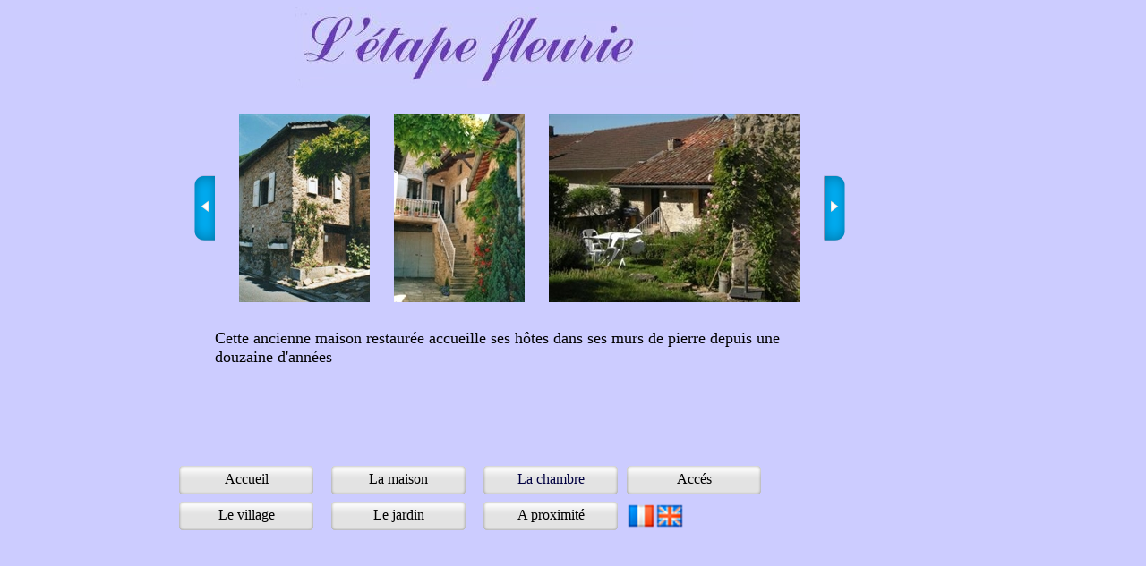

--- FILE ---
content_type: text/html; charset=UTF-8
request_url: http://www.etape-fleurie.com/maison.htm
body_size: 1979
content:
<!DOCTYPE HTML>
<html xmlns="http://www.w3.org/1999/xhtml" dir="ltr" lang="fr">
 <head>
  <meta http-equiv="content-type" content="text/html; charset=UTF-8" />
  <meta name="generator" content="openElement (1.56.4)" />
  <title>chambres d'h&#244;tes saint sorlin en bugey</title>
  <meta name="keywords" content="chambres d hotes ain" />
  <link id="openElement" rel="stylesheet" type="text/css" href="WEFiles/Css/v01/openElement.css?v=50491126800" />
  <link id="siteFonts" rel="stylesheet" type="text/css" href="Files/Fonts/Fonts.css?v=50491126800" />
  <link id="OETemplate1" rel="stylesheet" type="text/css" href="Templates/haut.css?v=50491126800" />
  <link id="OETemplate2" rel="stylesheet" type="text/css" href="Templates/menu.css?v=50491126800" />
  <link id="OEBase" rel="stylesheet" type="text/css" href="maison.css?v=50491126800" />
  <link rel="stylesheet" type="text/css" href="WEFiles/Css/WEGalleryCarrousel1-v21.css?v=50491126800" />
  <!--[if lte IE 7]>
  <link rel="stylesheet" type="text/css" href="WEFiles/Css/ie7.css?v=50491126800" />
  <![endif]-->
  <script type="text/javascript">
   var WEInfoPage = {"PHPVersion":"phpOK","OEVersion":"1-56-4","PagePath":"maison","Culture":"DEFAULT","LanguageCode":"FR","RelativePath":"","RenderMode":"Export","PageAssociatePath":"maison","EditorTexts":null};
  </script>
  <script type="text/javascript" src="WEFiles/Client/jQuery/1.10.2.js?v=50491126800"></script>
  <script type="text/javascript" src="WEFiles/Client/jQuery/migrate.js?v=50491126800"></script>
  <script type="text/javascript" src="WEFiles/Client/Common/oe.min.js?v=50491126800"></script>
  <script type="text/javascript" src="maison(var).js?v=50491126800"></script>
  <script type="text/javascript" src="WEFiles/Client/jQuery/Plugins/jquery.ui.effects.js?v=50491126800"></script>
  <script type="text/javascript" src="WEFiles/Client/WEGalleryCarrousel1-v22.js?v=50491126800"></script>
 </head>
 <body class="" data-gl="{&quot;KeywordsHomeNotInherits&quot;:false}">
  <form id="XForm" method="post" action="#"></form>
  <div id="XBody" class="BaseDiv RWidth OEPageXbody OESK_XBody_Default" style="z-index:2000">
   <div class="OESZ OESZ_DivContent OESZG_XBody">
    <div class="OESZ OESZ_XBodyContent OESZG_XBody OECT OECT_Content OECTAbs">
     <div id="WE02e7f17245" class="BaseDiv RBoth OEWECadre OESK_WECadre_Default" style="z-index:1">
      <div class="OESZ OESZ_DivContent OESZG_WE02e7f17245">
       <div class="OESZ OESZ_Top OESZG_WE02e7f17245"></div>
       <div class="OESZ OESZ_Content OESZG_WE02e7f17245"></div>
       <div class="OESZ OESZ_Bottom OESZG_WE02e7f17245"></div>
      </div>
     </div>
     <div id="WEe4c510d3fe" class="BaseDiv RBoth OEWEImage OESK_WEImage_Default" style="z-index:7">
      <div class="OESZ OESZ_DivContent OESZG_WEe4c510d3fe">
       <img src="Files/Image/logo.jpg" class="OESZ OESZ_Img OESZG_WEe4c510d3fe" alt="" />
      </div>
     </div>
     <div id="WEf6a91bb48e" class="BaseDiv RBoth OEWECadre OESK_WECadre_Default" style="z-index:4">
      <div class="OESZ OESZ_DivContent OESZG_WEf6a91bb48e">
       <div class="OESZ OESZ_Top OESZG_WEf6a91bb48e"></div>
       <div class="OESZ OESZ_Content OESZG_WEf6a91bb48e"></div>
       <div class="OESZ OESZ_Bottom OESZG_WEf6a91bb48e"></div>
      </div>
     </div>
     <div id="WE37ad574212" class="BaseDiv RBoth OEWECadre OESK_WECadre_Default" style="z-index:3">
      <div class="OESZ OESZ_DivContent OESZG_WE37ad574212">
       <div class="OESZ OESZ_Top OESZG_WE37ad574212"></div>
       <div class="OESZ OESZ_Content OESZG_WE37ad574212"></div>
       <div class="OESZ OESZ_Bottom OESZG_WE37ad574212"></div>
      </div>
     </div>
     <div id="WE7baee5cb0f" class="BaseDiv RBoth OEWEGalleryCarrousel1 OESK_WEGalleryCarrousel1_d9293219" style="z-index:2001">
      <div class="OESZ OESZ_DivContent OESZG_WE7baee5cb0f">
       <div class="OESZ OESZ_Previous OESZG_WE7baee5cb0f"></div>
       <div class="WECarrousel1Parent">
        <div class="WECarrousel1ImagesParent">
         <div class="CarrouselH_Img" style="height:210px ; width:146px; left:27px;">
          <img alt="" src="WEFiles/Image/Gallery/0d629303-6da9-4592-9982-069036d86778/maison1_1.jpg" class="OESZ OESZ_Images OESZG_WE7baee5cb0f" title="maison1.jpg" />
         </div>
         <div class="CarrouselH_Img" style="height:210px ; width:146px; left:200px;">
          <img alt="" src="WEFiles/Image/Gallery/0d629303-6da9-4592-9982-069036d86778/maison2_1.jpg" class="OESZ OESZ_Images OESZG_WE7baee5cb0f" title="maison2.jpg" />
         </div>
         <div class="CarrouselH_Img" style="height:210px ; width:280px; left:373px;">
          <img alt="" src="WEFiles/Image/Gallery/0d629303-6da9-4592-9982-069036d86778/maison3_1.jpg" class="OESZ OESZ_Images OESZG_WE7baee5cb0f" title="maison3.jpg" />
         </div>
        </div>
       </div>
       <div class="OESZ OESZ_Next OESZG_WE7baee5cb0f"></div>
      </div>
     </div>
     <div id="WE2e0e84033b" class="BaseDiv RWidth OEWEText OESK_WEText_Default" style="z-index:2002">
      <div class="OESZ OESZ_DivContent OESZG_WE2e0e84033b">
       <span class="ContentBox">Cette ancienne maison restaurée&nbsp;accueille ses hôtes dans ses murs de pierre depuis une douzaine d'années</span>
      </div>
     </div>
    </div>
    <div class="OESZ OESZ_XBodyFooter OESZG_XBody OECT OECT_Footer OECTAbs">
     <div id="WEc01981724a" class="BaseDiv RNone OEWELinkButton OESK_WELinkButton_5b54c9d6" style="z-index:1001" onclick="return OE.Navigate.open(event,'index.htm',1)">
      <div class="OESZ OESZ_DivContent OESZG_WEc01981724a">
       <a class="OESZ OESZ_Text OESZG_WEc01981724a ContentBox" href="index.htm"><span style="color:rgb(0, 0, 0);">Accueil</span><br /></a>
      </div>
     </div>
     <div id="WE8b5a72d42d" class="BaseDiv RNone OEWELinkButton OESK_WELinkButton_5b54c9d6 OE_ActiveLink" style="z-index:1004" onclick="return OE.Navigate.open(event,'maison.htm',1)">
      <div class="OESZ OESZ_DivContent OESZG_WE8b5a72d42d OE_ActiveLink">
       <a class="OESZ OESZ_Text OESZG_WE8b5a72d42d OE_ActiveLink ContentBox" href="maison.htm"><span style="color:rgb(0, 0, 0);">La maison</span><br /></a>
      </div>
     </div>
     <div id="WE5ca134a67a" class="BaseDiv RNone OEWELinkButton OESK_WELinkButton_5b54c9d6" style="z-index:1006" onclick="return OE.Navigate.open(event,'chambre.htm',1)">
      <div class="OESZ OESZ_DivContent OESZG_WE5ca134a67a">
       <a class="OESZ OESZ_Text OESZG_WE5ca134a67a ContentBox" href="chambre.htm">La chambre</a>
      </div>
     </div>
     <div id="WE8d6b3cb501" class="BaseDiv RNone OEWELinkButton OESK_WELinkButton_5b54c9d6" style="z-index:1007" onclick="return OE.Navigate.open(event,'acces.htm',1)">
      <div class="OESZ OESZ_DivContent OESZG_WE8d6b3cb501">
       <a class="OESZ OESZ_Text OESZG_WE8d6b3cb501 ContentBox" href="acces.htm"><span style="color:rgb(0, 0, 0);">Accés</span><br /></a>
      </div>
     </div>
     <div id="WE69c73f6a2e" class="BaseDiv RNone OEWELinkButton OESK_WELinkButton_5b54c9d6" style="z-index:1003" onclick="return OE.Navigate.open(event,'village.htm',1)">
      <div class="OESZ OESZ_DivContent OESZG_WE69c73f6a2e">
       <a class="OESZ OESZ_Text OESZG_WE69c73f6a2e ContentBox" href="village.htm"><span style="color:rgb(0, 0, 0);">Le village</span></a>
      </div>
     </div>
     <div id="WEa7359b2e53" class="BaseDiv RNone OEWELinkButton OESK_WELinkButton_5b54c9d6" style="z-index:1005" onclick="return OE.Navigate.open(event,'jardin.htm',1)">
      <div class="OESZ OESZ_DivContent OESZG_WEa7359b2e53">
       <a class="OESZ OESZ_Text OESZG_WEa7359b2e53 ContentBox" href="jardin.htm"><span style="color:rgb(0, 0, 0);">Le jardin</span><br /></a>
      </div>
     </div>
     <div id="WE0c4d82b8d6" class="BaseDiv RNone OEWELinkButton OESK_WELinkButton_5b54c9d6" style="z-index:1002" onclick="return OE.Navigate.open(event,'proximite.htm',1)">
      <div class="OESZ OESZ_DivContent OESZG_WE0c4d82b8d6">
       <a class="OESZ OESZ_Text OESZG_WE0c4d82b8d6 ContentBox" href="proximite.htm"><span style="color:rgb(0, 0, 0);">A proximité</span><br /></a>
      </div>
     </div>
     <div id="WE2094ba9d5b" class="BaseDiv RNone OEWEFlag OESK_WEFlag_8216217f" style="z-index:1008">
      <div class="OESZ OESZ_DivContent OESZG_WE2094ba9d5b">
       <div class="OESZ OESZ_Flag OESZG_WE2094ba9d5b">
        <img style="border:none;vertical-align:bottom" src="Files/Image/Flag_DEFAULT.png" alt="Français" />
       </div>
       <div class="OESZ OESZ_Flag OESZG_WE2094ba9d5b">
        <a href="maison.en.htm" rel="alternate" hreflang="EN">
         <img style="border:none;vertical-align:bottom" src="Files/Image/Flag_EN.png" alt="Anglais" />
        </a>
       </div>
      </div>
     </div>
    </div>
   </div>
  </div>
 </body>
</html>


--- FILE ---
content_type: text/css
request_url: http://www.etape-fleurie.com/Files/Fonts/Fonts.css?v=50491126800
body_size: 268
content:
@font-face {
font-family: "CommercialScript BT";
src: url("CommercialScript BT.eot") format("eot"); /* IE9 Compat Modes */
src: url("CommercialScript BT.eot?#iefix") format("embedded-opentype"), /* IE6-IE8 */
     url("CommercialScript BT.woff") format("woff"), /* Modern Browsers */
     url("CommercialScript BT.ttf") format("truetype"); /* Safari, Android, iOS */
font-weight: normal;
font-style: normal;
}
@font-face {
font-family: "Domestic Manners";
src: url("Domestic Manners.eot") format("eot"); /* IE9 Compat Modes */
src: url("Domestic Manners.eot?#iefix") format("embedded-opentype"), /* IE6-IE8 */
     url("Domestic Manners.woff") format("woff"), /* Modern Browsers */
     url("Domestic Manners.ttf") format("truetype"); /* Safari, Android, iOS */
font-weight: normal;
font-style: normal;
}


--- FILE ---
content_type: text/css
request_url: http://www.etape-fleurie.com/Templates/haut.css?v=50491126800
body_size: 444
content:
/*MinVersion*/
.OESK_XBody_Default{width:900px}.OESK_XBody_Default .OESZ_XBodyContent{width:100%;height:550px}.OESK_XBody_Default .OESZ_XBodyFooter{width:100%;height:50px}.OESK_WECadre_Default{width:350px;height:150px}.OESK_WECadre_Default .OESZ_Top{width:100%}.OESK_WECadre_Default .OESZ_Content{width:100%}.OESK_WECadre_Default .OESZ_Bottom{width:100%}#XBody .OESZ_XBodyContent{display:block}#XBody .OESZ_XBodyFooter{display:block;height:50px}#XBody .OESZ_XBodyHeader{display:none;height:50px}#XBody .OESZ_XBodyLeftColumn{display:none;width:50px}#XBody .OESZ_XBodyRightColumn{display:none;width:50px}#XBody .OESZ_Wrap_Columns{padding-left:0;padding-right:0}#XBody{height:auto}body{background-color:#ccf}#WE54df175d29{position:absolute;left:10px;top:10px;width:69px;height:69px}#WE54df175d29 .OESZ_Img{width:100%;height:100%}#WE37ad574212{position:absolute;left:760px;top:0;width:140px;height:90px}#WEf6a91bb48e{position:absolute;left:670px;top:0;width:90px;height:90px}#WEb4ac1a346d{position:absolute;left:780px;top:10px;width:112px;height:73px}#WEb4ac1a346d .OESZ_Img{width:100%;height:100%}#WE66b89f5abd{position:absolute;left:680px;top:10px;width:59px;height:76px}#WE66b89f5abd .OESZ_Img{width:100%;height:100%}#WE02e7f17245{position:absolute;left:-10px;top:0;width:920px;height:90px}#WEe4c510d3fe{position:absolute;left:140px;top:0;width:444px;height:90px}#WEe4c510d3fe .OESZ_Img{width:100%;height:100%}

--- FILE ---
content_type: text/css
request_url: http://www.etape-fleurie.com/Templates/menu.css?v=50491126800
body_size: 648
content:
/*MinVersion*/
.OESK_XBody_Default{width:900px}.OESK_XBody_Default .OESZ_XBodyContent{width:100%;height:550px}.OESK_XBody_Default .OESZ_XBodyFooter{width:100%;height:50px}.OESK_WELinkButton_5b54c9d6 a:link{color:#7f7f7f}.OESK_WELinkButton_5b54c9d6 a:visited{color:#7f7f7f}.OESK_WELinkButton_5b54c9d6{width:150px;height:32px;border:0 none;color:#fff;cursor:pointer;padding:5px 0 0 0;max-height:27px;max-width:150px;min-height:27px;min-width:150px;text-align:center;background-position:-5px -5px;font-family:Trebuchet MS;background-image:url("../WEFiles/Image/Skin/5f2f8b4d.png")}.OE_Over.OESK_WELinkButton_5b54c9d6{background-position:-5px -47px}.OESK_WELinkButton_5b54c9d6 .OESZ_Text{display:inline-block}.OESK_WEFlag_8216217f{max-height:16px}.OESK_WEFlag_8216217f .OESZ_Flag{float:left}#XBody .OESZ_XBodyContent{display:block}#XBody .OESZ_XBodyFooter{display:block}#XBody .OESZ_XBodyHeader{display:none}#XBody .OESZ_XBodyLeftColumn{display:none}#XBody .OESZ_XBodyRightColumn{display:none}#XBody .OESZ_Wrap_Columns{padding-left:0;padding-right:0}#XBody{height:auto}body{background-color:#ccf}#XBody .OESZ_XBodyContent{height:532px}#XBody .OESZ_XBodyFooter{height:71px}#WEc01981724a{position:absolute;left:10px;top:0;width:auto;height:auto;color:#fff}#WEc01981724a .OESZ_Text{color:#000040}#WE0c4d82b8d6{position:absolute;left:350px;top:40px;width:auto;height:auto}#WE0c4d82b8d6 .OESZ_Text{color:#000040}#WE69c73f6a2e{position:absolute;left:10px;top:40px;width:auto;height:auto}#WE69c73f6a2e .OESZ_Text{color:#000040}#WE8b5a72d42d{position:absolute;left:180px;top:0;width:auto;height:auto}#WE8b5a72d42d .OESZ_Text{color:#000040}#WEa7359b2e53{position:absolute;left:180px;top:40px;width:auto;height:auto}#WEa7359b2e53 .OESZ_Text{color:#000040}#WE5ca134a67a{position:absolute;left:350px;top:0;width:auto;height:auto}#WE5ca134a67a .OESZ_Text{color:#000040}#WE8d6b3cb501{position:absolute;left:510px;top:0;width:auto;height:auto}#WE2094ba9d5b{position:absolute;left:510px;top:40px;width:auto;height:auto}

--- FILE ---
content_type: text/css
request_url: http://www.etape-fleurie.com/maison.css?v=50491126800
body_size: 482
content:
/*MinVersion*/
.OESK_XBody_Default{width:900px}.OESK_XBody_Default .OESZ_XBodyContent{width:100%;height:550px}.OESK_XBody_Default .OESZ_XBodyFooter{width:100%;height:50px}.OESK_WEGalleryCarrousel1_d9293219{width:550px;height:100px}.OESK_WEGalleryCarrousel1_d9293219 .OESZ_Previous{left:-30px;top:0;width:30px;height:100%;padding:0 4px 0 0;background-repeat:no-repeat;background-position:center center;background-image:url("WEFiles/Image/Skin/4ad4a2e4.png")}.OESK_WEGalleryCarrousel1_d9293219 .OESZ_Next{top:0;right:-30px;width:30px;height:100%;padding:0 0 0 6px;background-repeat:no-repeat;background-position:center center;background-image:url("WEFiles/Image/Skin/f6ded5c0.png")}.OESK_WEText_Default{width:350px;height:80px}#XBody .OESZ_XBodyContent{display:block}#XBody .OESZ_XBodyFooter{display:block}#XBody .OESZ_XBodyHeader{display:none}#XBody .OESZ_XBodyLeftColumn{display:none}#XBody .OESZ_XBodyRightColumn{display:none}#XBody .OESZ_Wrap_Columns{padding-left:0;padding-right:0}#XBody{height:auto}#XBody .OESZ_XBodyContent{height:513px}#XBody .OESZ_XBodyFooter{height:83px}#WE7baee5cb0f{position:absolute;left:50px;top:120px;width:680px;height:210px}#WE2e0e84033b{position:absolute;left:50px;top:360px;width:670px;height:auto;font-size:18px;font-family:comic sans ms}

--- FILE ---
content_type: application/javascript
request_url: http://www.etape-fleurie.com/maison(var).js?v=50491126800
body_size: 412
content:
var OEConfWEGalleryCarrousel1 = {"WE7baee5cb0f":{"Auto":false,"AutoWaitingTime":1000,"Decalage":1,"EasingJs":"none","ImagesInfo":[{"ImageOriginURL":{"Target":null,"Links":{"Items":{"DEFAULT":"WEFiles/Image/Gallery/0d629303-6da9-4592-9982-069036d86778/maison1.jpg","EN":"WEFiles/Image/Gallery/0d629303-6da9-4592-9982-069036d86778/maison1.jpg"}}},"ImgHeight":210,"ImgOuterHeight":0,"ImgOuterWidth":146,"ImgURL":{"Target":null,"Links":{"Items":{"DEFAULT":"WEFiles/Image/Gallery/0d629303-6da9-4592-9982-069036d86778/maison1_1.jpg","EN":"WEFiles/Image/Gallery/0d629303-6da9-4592-9982-069036d86778/maison1_1.jpg"}}},"ImgWidth":146,"PageLink":{"Target":null,"Links":{"Items":{"DEFAULT":"","EN":""}}},"Title":{"Items":{"DEFAULT":"maison1.jpg"}}},{"ImageOriginURL":{"Target":null,"Links":{"Items":{"DEFAULT":"WEFiles/Image/Gallery/0d629303-6da9-4592-9982-069036d86778/maison2.jpg","EN":"WEFiles/Image/Gallery/0d629303-6da9-4592-9982-069036d86778/maison2.jpg"}}},"ImgHeight":210,"ImgOuterHeight":0,"ImgOuterWidth":146,"ImgURL":{"Target":null,"Links":{"Items":{"DEFAULT":"WEFiles/Image/Gallery/0d629303-6da9-4592-9982-069036d86778/maison2_1.jpg","EN":"WEFiles/Image/Gallery/0d629303-6da9-4592-9982-069036d86778/maison2_1.jpg"}}},"ImgWidth":146,"PageLink":{"Target":null,"Links":{"Items":{"DEFAULT":"","EN":""}}},"Title":{"Items":{"DEFAULT":"maison2.jpg"}}},{"ImageOriginURL":{"Target":null,"Links":{"Items":{"DEFAULT":"WEFiles/Image/Gallery/0d629303-6da9-4592-9982-069036d86778/maison3.jpg","EN":"WEFiles/Image/Gallery/0d629303-6da9-4592-9982-069036d86778/maison3.jpg"}}},"ImgHeight":210,"ImgOuterHeight":0,"ImgOuterWidth":280,"ImgURL":{"Target":null,"Links":{"Items":{"DEFAULT":"WEFiles/Image/Gallery/0d629303-6da9-4592-9982-069036d86778/maison3_1.jpg","EN":"WEFiles/Image/Gallery/0d629303-6da9-4592-9982-069036d86778/maison3_1.jpg"}}},"ImgWidth":280,"PageLink":{"Target":null,"Links":{"Items":{"DEFAULT":"","EN":""}}},"Title":{"Items":{"DEFAULT":"maison3.jpg"}}},{"ImageOriginURL":{"Target":null,"Links":{"Items":{"DEFAULT":"WEFiles/Image/Gallery/0d629303-6da9-4592-9982-069036d86778/maison4.jpg","EN":"WEFiles/Image/Gallery/0d629303-6da9-4592-9982-069036d86778/maison4.jpg"}}},"ImgHeight":210,"ImgOuterHeight":0,"ImgOuterWidth":147,"ImgURL":{"Target":null,"Links":{"Items":{"DEFAULT":"WEFiles/Image/Gallery/0d629303-6da9-4592-9982-069036d86778/maison4_1.jpg","EN":"WEFiles/Image/Gallery/0d629303-6da9-4592-9982-069036d86778/maison4_1.jpg"}}},"ImgWidth":147,"PageLink":{"Target":null,"Links":{"Items":{"DEFAULT":"","EN":""}}},"Title":{"Items":{"DEFAULT":"maison4.jpg"}}}],"Sens":0,"TypeEffect":0,"Vitesse":1000}}
